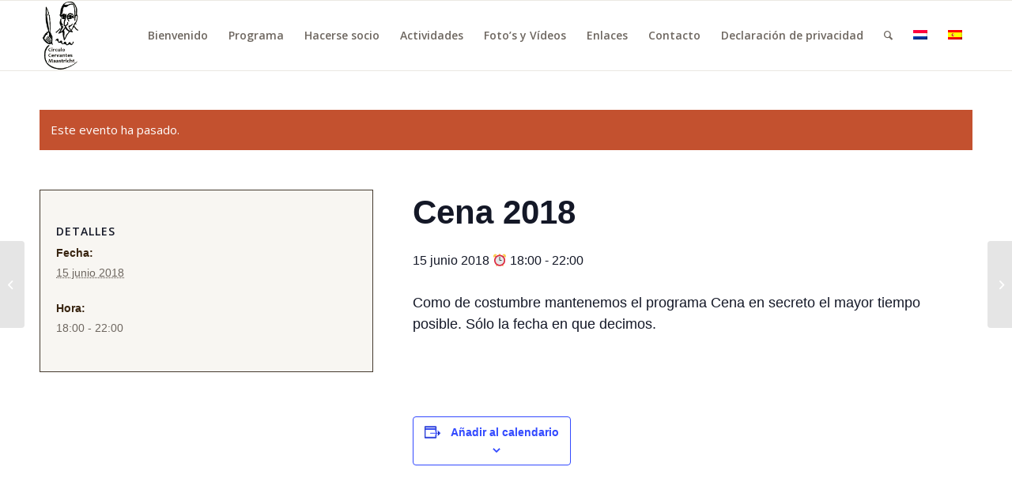

--- FILE ---
content_type: text/javascript
request_url: https://www.circulocervantes.nl/wp-content/themes/enfold/js/avia.js?ver=4.9.2.2
body_size: 16691
content:
/**
 * Polyfill for older browsers https://developer.mozilla.org/en-US/docs/Web/JavaScript/Reference/Global_Objects/Array/isArray
 *
 * @since 4.8
 * @retrun boolean
 */
if ( ! Array.isArray )
{
	Array.isArray = function( arg )
	{
		return Object.prototype.toString.call( arg ) === '[object Array]';
	};
}

(function($)
{
    "use strict";

    $( function()
    {
        var aviabodyclasses = AviaBrowserDetection('html');

		$.avia_utilities = $.avia_utilities || {};
		if( /Android|webOS|iPhone|iPad|iPod|BlackBerry|IEMobile|Opera Mini/i.test(navigator.userAgent) && 'ontouchstart' in document.documentElement)
    	{
    		$.avia_utilities.isMobile =  true;
    	}
    	else
    	{
    		$.avia_utilities.isMobile =  false;
    	}

        //show scroll top but1ton
        avia_scroll_top_fade();

        //calculate width of content
        aviaCalcContentWidth();

        //creates search tooltip
        new $.AviaTooltip({
					"class": 'avia-search-tooltip',
					data: 'avia-search-tooltip',
					event: 'click',
					position: 'bottom',
					scope: "body",
					attach: 'element',
					within_screen: true,
					close_keys: 27
				});

        //creates relate posts tooltip
        new $.AviaTooltip({
					"class": 'avia-related-tooltip',
					data: 'avia-related-tooltip',
					scope: ".related_posts, .av-share-box",
					attach: 'element',
					delay: 0
				});

        //creates ajax search
        new $.AviaAjaxSearch({scope:'#header, .avia_search_element'});

		// actiavte portfolio sorting
		if( $.fn.avia_iso_sort )
		{
			$('.grid-sort-container').avia_iso_sort();
		}

		// Checks height of content and sidebar and applies shadow class to the higher one
        AviaSidebarShaowHelper();

        $.avia_utilities.avia_ajax_call();


    });

	$.avia_utilities = $.avia_utilities || {};

	$.avia_utilities.avia_ajax_call = function(container)
	{
		if( typeof container == 'undefined' )
		{
			container = 'body';
		};

		$('a.avianolink').on('click', function(e){ e.preventDefault(); });
        $('a.aviablank').attr('target', '_blank');

        //activates the prettyphoto lightbox
        if($.fn.avia_activate_lightbox)
		{
        	$(container).avia_activate_lightbox();
        }

        //scrollspy for main menu. must be located before smoothscrolling
		if( $.fn.avia_scrollspy )
		{
			if(container == 'body')
			{
				$('body').avia_scrollspy({target:'.main_menu .menu li > a'});
			}
			else
			{
				$('body').avia_scrollspy('refresh');
			}
		}



		//smooth scrooling
		if( $.fn.avia_smoothscroll )
		{
			$('a[href*="#"]', container).avia_smoothscroll(container);
		}

		avia_small_fixes(container);

		avia_hover_effect(container);

		avia_iframe_fix(container);

		//activate html5 video player
		if( $.fn.avia_html5_activation && $.fn.mediaelementplayer )
		{
			$(".avia_video, .avia_audio", container).avia_html5_activation({ratio:'16:9'});
		}

	};

	// -------------------------------------------------------------------------------------------
	// Error log helper
	// -------------------------------------------------------------------------------------------
	$.avia_utilities.log = function( text, type, extra )
	{
		if( typeof console == 'undefined' )
		{
			return;
		}

		if( typeof type == 'undefined' )
		{
			type = "log";
		}

		type = "AVIA-" + type.toUpperCase();

		console.log( "["+type+"] "+text );

		if( typeof extra != 'undefined' )
		{
			console.log( extra );
		}
	};



	// -------------------------------------------------------------------------------------------
	// keep track of the browser and content width
	// -------------------------------------------------------------------------------------------



	function aviaCalcContentWidth()
	{

	var win			= $(window),
		width_select= $('html').is('.html_header_sidebar') ? "#main" : "#header",
		outer		= $(width_select),
		outerParent = outer.parents('div').eq( 0 ),
		the_main	= $(width_select + ' .container').first(),
		css_block	= "",
		calc_dimensions = function()
		{
			var css			= "",
				w_12 		= Math.round( the_main.width() ),
				w_outer		= Math.round( outer.width() ),
				w_inner		= Math.round( outerParent.width() );

			//css rules for mega menu
			css += " #header .three.units{width:"	+ ( w_12 * 0.25)+	"px;}";
			css += " #header .six.units{width:"		+ ( w_12 * 0.50)+	"px;}";
			css += " #header .nine.units{width:"	+ ( w_12 * 0.75)+	"px;}";
			css += " #header .twelve.units{width:"	+( w_12 )		+	"px;}";

			//css rules for tab sections
			css += " .av-framed-box .av-layout-tab-inner .container{width:"	+( w_inner )+	"px;}";
			css += " .html_header_sidebar .av-layout-tab-inner .container{width:"	+( w_outer )+	"px;}";
			css += " .boxed .av-layout-tab-inner .container{width:"	+( w_outer )+	"px;}";

			//css rules for submenu container
			css += " .av-framed-box#top .av-submenu-container{width:"	+( w_inner )+	"px;}";

			//ie8 needs different insert method
			try{
				css_block.text(css);
			}
			catch(err){
				css_block.remove();
				var headFirst = $( 'head' ).first();
				css_block = $("<style type='text/css' id='av-browser-width-calc'>"+css+"</style>").appendTo( headFirst );
			}

		};



		if($('.avia_mega_div').length > 0 || $('.av-layout-tab-inner').length > 0 || $('.av-submenu-container').length > 0)
		{
			var headFirst = $( 'head' ).first();
			css_block = $("<style type='text/css' id='av-browser-width-calc'></style>").appendTo( headFirst );
			win.on( 'debouncedresize', calc_dimensions);
			calc_dimensions();
		}
	}


    // -------------------------------------------------------------------------------------------
    // Tiny helper for sidebar shadow
    // -------------------------------------------------------------------------------------------

	function AviaSidebarShaowHelper(){

		var $sidebar_container = $('.sidebar_shadow#top #main .sidebar');
		var $content_container = $('.sidebar_shadow .content');

		if ($sidebar_container.height() >= $content_container.height())
		{
			$sidebar_container.addClass('av-enable-shadow');
		}
		else
		{
			$content_container.addClass('av-enable-shadow');
		}

	}


	// -------------------------------------------------------------------------------------------
	// modified SCROLLSPY by bootstrap
	// -------------------------------------------------------------------------------------------


	  function AviaScrollSpy(element, options)
	  {
	  	var self = this;

		    var process = $.proxy(self.process, self)
		      , refresh = $.proxy(self.refresh, self)
		      , $element = $(element).is('body') ? $(window) : $(element)
		      , href;
		    self.$body = $('body');
		    self.$win = $(window);
		    self.options = $.extend({}, $.fn.avia_scrollspy.defaults, options);
		    self.selector = (self.options.target
		      || ((href = $(element).attr('href')) && href.replace(/.*(?=#[^\s]+$)/, '')) //strip for ie7
		      || '');

		   	self.activation_true = false;

		    if(self.$body.find(self.selector + "[href*='#']").length)
		    {
		    	self.$scrollElement = $element.on('scroll.scroll-spy.data-api', process);
		    	self.$win.on('av-height-change', refresh);
		    	self.$body.on('av_resize_finished', refresh);
		    	self.activation_true = true;
		    	self.checkFirst();

		    	setTimeout(function()
	  			{
		    		self.refresh();
		    		self.process();

		    	},100);
		    }

	  }

	  AviaScrollSpy.prototype = {

	      constructor: AviaScrollSpy
		, checkFirst: function () {

			var current = window.location.href.split('#')[0],
				matching_link = this.$body.find(this.selector + "[href='"+current+"']").attr('href',current+'#top');
		}
	    , refresh: function () {

	    if(!this.activation_true) return;

	        var self = this
	          , $targets;

	        this.offsets = $([]);
	        this.targets = $([]);

	        $targets = this.$body
	          .find(this.selector)
	          .map(function () {
	            var $el = $(this)
	              , href = $el.data('target') || $el.attr('href')
	              , hash = this.hash
	              , hash = hash.replace(/\//g, "")
	              , $href = /^#\w/.test(hash) && $(hash);

				//	$.isWindow deprecated 3.3 https://api.jquery.com/jquery.iswindow/
				var obj = self.$scrollElement.get(0);
				var isWindow = obj != null && obj === obj.window;

	            return ( $href
	              && $href.length
	              && [[ $href.position().top + ( ! isWindow && self.$scrollElement.scrollTop() ), href ]] ) || null;
	          })
	          .sort(function (a, b) { return a[0] - b[0]; })
	          .each(function () {
	            self.offsets.push(this[0]);
	            self.targets.push(this[1]);
	          });

	      }

	    , process: function () {

	    	if(!this.offsets) return;
	    	if(isNaN(this.options.offset)) this.options.offset = 0;

	        var scrollTop = this.$scrollElement.scrollTop() + this.options.offset
	          , scrollHeight = this.$scrollElement[0].scrollHeight || this.$body[0].scrollHeight
	          , maxScroll = scrollHeight - this.$scrollElement.height()
	          , offsets = this.offsets
	          , targets = this.targets
	          , activeTarget = this.activeTarget
	          , i;

	        if (scrollTop >= maxScroll) {
	          return activeTarget != (i = targets.last()[0])
	            && this.activate ( i );
	        }

	        for (i = offsets.length; i--;) {
	          activeTarget != targets[i]
	            && scrollTop >= offsets[i]
	            && (!offsets[i + 1] || scrollTop <= offsets[i + 1])
	            && this.activate( targets[i] );
	        }
	      }

	    , activate: function (target) {
	        var active
	          , selector;

	        this.activeTarget = target;

	        $(this.selector)
	          .parent('.' + this.options.applyClass)
	          .removeClass(this.options.applyClass);

	        selector = this.selector
	          + '[data-target="' + target + '"],'
	          + this.selector + '[href="' + target + '"]';



	        active = $(selector)
	          .parent('li')
	          .addClass(this.options.applyClass);

	        if (active.parent('.sub-menu').length)  {
	          active = active.closest('li.dropdown_ul_available').addClass(this.options.applyClass);
	        }

	        active.trigger('activate');
	      }

	  };


	 /* AviaScrollSpy PLUGIN DEFINITION
	  * =========================== */

	  $.fn.avia_scrollspy = function (option) {
	    return this.each(function () {
	      var $this = $(this)
	        , data = $this.data('scrollspy')
	        , options = typeof option == 'object' && option;
	      if (!data) $this.data('scrollspy', (data = new AviaScrollSpy(this, options)));
	      if (typeof option == 'string') data[option]();
	    });
	  };

	  $.fn.avia_scrollspy.Constructor = AviaScrollSpy;

	  $.fn.avia_scrollspy.calc_offset = function()
	  {
		  var 	offset_1 = (parseInt($('.html_header_sticky #main').data('scroll-offset'), 10)) || 0,
		  		offset_2 = ($(".html_header_sticky:not(.html_top_nav_header) #header_main_alternate").outerHeight()) || 0,
		  		offset_3 = ($(".html_header_sticky.html_header_unstick_top_disabled #header_meta").outerHeight()) || 0,
		  		offset_4 =  1,
		  		offset_5 = parseInt($('html').css('margin-top'),10) || 0,
		  		offset_6 = parseInt($('.av-frame-top ').outerHeight(),10) || 0;

		  return offset_1 + offset_2 + offset_3 + offset_4 + offset_5 + offset_6;
	  };

	  $.fn.avia_scrollspy.defaults =
	  {
	    offset: $.fn.avia_scrollspy.calc_offset(),
	    applyClass: 'current-menu-item'
	  };





    // -------------------------------------------------------------------------------------------
    // detect browser and add class to body
    // -------------------------------------------------------------------------------------------

    function AviaBrowserDetection(outputClassElement)
    {

	    //code from the old jquery migrate plugin
	    var current_browser = {},

	    	uaMatch = function( ua ) {
			ua = ua.toLowerCase();

			var match = /(edge)\/([\w.]+)/.exec( ua ) ||
	        /(opr)[\/]([\w.]+)/.exec( ua ) ||
	        /(chrome)[ \/]([\w.]+)/.exec( ua ) ||
	        /(iemobile)[\/]([\w.]+)/.exec( ua ) ||
	        /(version)(applewebkit)[ \/]([\w.]+).*(safari)[ \/]([\w.]+)/.exec( ua ) ||
	        /(webkit)[ \/]([\w.]+).*(version)[ \/]([\w.]+).*(safari)[ \/]([\w.]+)/.exec( ua ) ||
	        /(webkit)[ \/]([\w.]+)/.exec( ua ) ||
	        /(opera)(?:.*version|)[ \/]([\w.]+)/.exec( ua ) ||
	        /(msie) ([\w.]+)/.exec( ua ) ||
	        ua.indexOf("trident") >= 0 && /(rv)(?::| )([\w.]+)/.exec( ua ) ||
	        ua.indexOf("compatible") < 0 && /(mozilla)(?:.*? rv:([\w.]+)|)/.exec( ua ) ||
	        [];

			return {
		          browser: match[ 5 ] || match[ 3 ] || match[ 1 ] || "",
		          version: match[ 2 ] || match[ 4 ] || "0",
		          versionNumber: match[ 4 ] || match[ 2 ] || "0"
		        };
		};

		var matched = uaMatch( navigator.userAgent );

		if ( matched.browser )
		{
			current_browser.browser = matched.browser;
			current_browser[ matched.browser ] = true;
			current_browser.version = matched.version;
		}

		// Chrome is Webkit, but Webkit is also Safari.
		if ( current_browser.chrome ) {
			current_browser.webkit = true;
		} else if ( current_browser.webkit ) {
			current_browser.safari = true;
		}

        if(typeof(current_browser) !== 'undefined')
        {
            var bodyclass = '', version = current_browser.version ? parseInt(current_browser.version) : "";

            if(current_browser.msie || current_browser.rv || current_browser.iemobile){
                bodyclass += 'avia-msie';
            }else if(current_browser.webkit){
                bodyclass += 'avia-webkit';
            }else if(current_browser.mozilla){
                bodyclass += 'avia-mozilla';
            }

            if(current_browser.version) bodyclass += ' ' + bodyclass + '-' + version + ' ';
            if(current_browser.browser) bodyclass += ' avia-' + current_browser.browser + ' avia-' +current_browser.browser +'-' + version + ' ';
        }

        if(outputClassElement) $(outputClassElement).addClass(bodyclass);

        return bodyclass;
    }

    // -------------------------------------------------------------------------------------------
	// html 5 videos
	// -------------------------------------------------------------------------------------------
    $.fn.avia_html5_activation = function(options)
	{
		var defaults =
		{
			ratio: '16:9'
		};

		var options  = $.extend( defaults, options ),
			isMobile = $.avia_utilities.isMobile;

		// if(isMobile) return;

		this.each( function()
		{
			var fv = $(this),
				id_to_apply = '#' + fv.attr('id'),
				posterImg = fv.attr('poster'),
				features = [ 'playpause', 'progress', 'current', 'duration', 'tracks', 'volume' ],
				container = fv.closest( '.avia-video' );

			if( container.length > 0 && container.hasClass( 'av-html5-fullscreen-btn' ) )
			{
				features.push( 'fullscreen' );
			}

			fv.mediaelementplayer(
			{
				// if the <video width> is not specified, this is the default
				defaultVideoWidth: 480,
				// if the <video height> is not specified, this is the default
				defaultVideoHeight: 270,
				// if set, overrides <video width>
				videoWidth: -1,
				// if set, overrides <video height>
				videoHeight: -1,
				// width of audio player
				audioWidth: 400,
				// height of audio player
				audioHeight: 30,
				// initial volume when the player starts
				startVolume: 0.8,
				// useful for <audio> player loops
				loop: false,
				// enables Flash and Silverlight to resize to content size
				enableAutosize: false,
				// the order of controls you want on the control bar (and other plugins below)
				features: features,
				// Hide controls when playing and mouse is not over the video
				alwaysShowControls: false,
				// force iPad's native controls
				iPadUseNativeControls: false,
				// force iPhone's native controls
				iPhoneUseNativeControls: false,
				// force Android's native controls
				AndroidUseNativeControls: false,
				// forces the hour marker (##:00:00)
				alwaysShowHours: false,
				// show framecount in timecode (##:00:00:00)
				showTimecodeFrameCount: false,
				// used when showTimecodeFrameCount is set to true
				framesPerSecond: 25,
				// turns keyboard support on and off for this instance
				enableKeyboard: true,
				// when this player starts, it will pause other players
				pauseOtherPlayers: false,
				poster: posterImg,
				success: function (mediaElement, domObject, instance)
				{
					//make the medialement instance accesible by storing it. usually not necessary but safari has problems since wp version 4.9
					$.AviaVideoAPI.players[ fv.attr('id').replace(/_html5/,'') ] = instance;

					setTimeout(function()
					{
						if (mediaElement.pluginType == 'flash')
						{
							mediaElement.addEventListener('canplay', function() { fv.trigger('av-mediajs-loaded'); }, false);
						}
						else
						{
							fv.trigger('av-mediajs-loaded').addClass('av-mediajs-loaded');
						}

						 mediaElement.addEventListener('ended', function() {  fv.trigger('av-mediajs-ended'); }, false);

						var html5MediaElement = document.getElementById($(mediaElement).attr('id') + '_html5');
						if( html5MediaElement && html5MediaElement !== mediaElement )
						{
							mediaElement.addEventListener( "ended", function()
							{
								$( html5MediaElement ).trigger( 'av-mediajs-ended' );
							});
						}
					}, 10 );

				},
				// fires when a problem is detected
				error: function () {

				},
				// array of keyboard commands
				keyActions: []
			});

		});
	};



 	// -------------------------------------------------------------------------------------------
	// hover effect for images
	// -------------------------------------------------------------------------------------------
    function avia_hover_effect(container)
    {
    	//hover overlay for mobile device doesnt really make sense. in addition it often slows down the click event
    	if($.avia_utilities.isMobile) return;

		if( $('body').hasClass( 'av-disable-avia-hover-effect' ) )
		{
			return;
		}

		var overlay = "", cssTrans = $.avia_utilities.supports('transition');

		if(container == 'body')
    	{
    		var elements = $('#main a img').parents('a').not('.noLightbox, .noLightbox a, .avia-gallery-thumb a, .ls-wp-container a, .noHover, .noHover a, .av-logo-container .logo a').add('#main .avia-hover-fx');
    	}
    	else
    	{
    		var elements = $('a img', container).parents('a').not('.noLightbox, .noLightbox a, .avia-gallery-thumb a, .ls-wp-container a, .noHover, .noHover a, .av-logo-container .logo a').add('.avia-hover-fx', container);
    	}

	   elements.each(function(e)
       {
            var link = $(this),
            	current = link.find('img').first();

            if(current.hasClass('alignleft')) link.addClass('alignleft').css({float:'left', margin:0, padding:0});
            if(current.hasClass('alignright')) link.addClass('alignright').css({float:'right', margin:0, padding:0});
            if(current.hasClass('aligncenter')) link.addClass('aligncenter').css({float:'none','text-align':'center', margin:0, padding:0});

            if(current.hasClass('alignnone'))
            {
               link.addClass('alignnone').css({margin:0, padding:0});;
               if(!link.css('display') || link.css('display') == 'inline') { link.css({display:'inline-block'}); }
            }

            if(!link.css('position') || link.css('position') == 'static') { link.css({position:'relative', overflow:'hidden'}); }

            var url		 	= link.attr('href'),
				span_class	= "overlay-type-video",
				opa			= link.data('opacity') || 0.7,
				overlay_offset = 5,
				overlay 	= link.find('.image-overlay');

            	if(url)
				{
					if( url.match(/(jpg|gif|jpeg|png|tif)/) ) span_class = "overlay-type-image";
					if(!url.match(/(jpg|gif|jpeg|png|\.tif|\.mov|\.swf|vimeo\.com|youtube\.com)/) ) span_class = "overlay-type-extern";
				}

				if(!overlay.length)
				{
					overlay = $("<span class='image-overlay "+span_class+"'><span class='image-overlay-inside'></span></span>").appendTo(link);
				}

            	link.on('mouseenter', function(e)
				{
					var current = link.find('img').first(),
						_self	= current.get(0),
						outerH 	= current.outerHeight(),
						outerW 	= current.outerWidth(),
						pos		= current.position(),
						linkCss = link.css('display'),
						overlay = link.find('.image-overlay');

					if(outerH > 100)
					{

						if(!overlay.length)
						{
							overlay = $("<span class='image-overlay "+span_class+"'><span class='image-overlay-inside'></span></span>").appendTo(link);

						}
						//can be wrapped into if !overlay.length statement if chrome fixes fade in problem
						if(link.height() == 0) { link.addClass(_self.className); _self.className = ""; }
						if(!linkCss || linkCss == 'inline') { link.css({display:'block'}); }
						//end wrap

						overlay.css({left:(pos.left - overlay_offset) + parseInt(current.css("margin-left"),10), top:pos.top + parseInt(current.css("margin-top"),10)})
							   .css({overflow:'hidden',display:'block','height':outerH,'width':(outerW + (2*overlay_offset))});

						if(cssTrans === false ) overlay.stop().animate({opacity:opa}, 400);
					}
					else
					{
						overlay.css({display:"none"});
					}

				}).on('mouseleave', elements, function(){

					if(overlay.length)
					{
						if(cssTrans === false ) overlay.stop().animate({opacity:0}, 400);
					}
				});
        });
    }


// -------------------------------------------------------------------------------------------
// Smooth scrooling when clicking on anchor links
// todo: maybe use https://github.com/ryanburnette/scrollToBySpeed/blob/master/src/scrolltobyspeed.jquery.js in the future
// -------------------------------------------------------------------------------------------

	(function($)
	{
		$.fn.avia_smoothscroll = function( apply_to_container )
		{
			if( ! this.length )
			{
				return;
			}

			var the_win = $(window),
				$header = $('#header'),
				$main 	= $('.html_header_top.html_header_sticky #main').not('.page-template-template-blank-php #main'),
				$meta 	= $('.html_header_top.html_header_unstick_top_disabled #header_meta'),
				$alt  	= $('.html_header_top:not(.html_top_nav_header) #header_main_alternate'),
				menu_above_logo = $('.html_header_top.html_top_nav_header'),
				shrink	= $('.html_header_top.html_header_shrinking').length,
				frame	= $('.av-frame-top'),
				fixedMainPadding = 0,
				isMobile = $.avia_utilities.isMobile,
				sticky_sub = $('.sticky_placeholder').first(),
				calc_main_padding= function()
				{
					if( $header.css('position') == "fixed" )
					{
						var tempPadding  		= parseInt($main.data('scroll-offset'),10) || 0,
							non_shrinking		= parseInt($meta.outerHeight(),10) || 0,
							non_shrinking2		= parseInt($alt.outerHeight(),10) || 0;

						if( tempPadding > 0 && shrink )
						{
							tempPadding = (tempPadding / 2 ) + non_shrinking + non_shrinking2;
						}
						else
						{
							tempPadding = tempPadding + non_shrinking + non_shrinking2;
						}

						tempPadding += parseInt($('html').css('margin-top'),10);
						fixedMainPadding = tempPadding;
					}
					else
					{
						fixedMainPadding = parseInt($('html').css('margin-top'),10);
					}

					if( frame.length )
					{
						fixedMainPadding += frame.height();
					}

					if( menu_above_logo.length )
					{
						//if menu is above logo and we got a sticky height header
						fixedMainPadding = $('.html_header_sticky #header_main_alternate').height() + parseInt($('html').css('margin-top'),10);
					}

					if( isMobile )
					{
						fixedMainPadding = 0;
					}

				};

			if( isMobile )
			{
				shrink = false;
			}

			calc_main_padding();
			the_win.on( "debouncedresize av-height-change", calc_main_padding );

			var hash = window.location.hash.replace(/\//g, "");

			//if a scroll event occurs at pageload and an anchor is set and a coresponding element exists apply the offset to the event
			if( fixedMainPadding > 0 && hash && apply_to_container == 'body' && hash.charAt(1) != "!" && hash.indexOf("=") === -1 )
			{
				var scroll_to_el = $(hash), modifier = 0;

				if( scroll_to_el.length )
				{
					the_win.on('scroll.avia_first_scroll', function()
					{
						setTimeout( function()		//small delay so other scripts can perform necessary resizing
						{
							if( sticky_sub.length && scroll_to_el.offset().top > sticky_sub.offset().top )
							{
								modifier = sticky_sub.outerHeight() - 3;
							}

							the_win.off( 'scroll.avia_first_scroll' ).scrollTop( scroll_to_el.offset().top - fixedMainPadding - modifier );
						},10);
				    });
			    }
			}

			return this.each(function()
			{
				$(this).on('click', function(e)
				{

					var newHash = this.hash.replace(/\//g, ""),
						clicked = $(this),
						data = clicked.data();

					if( newHash != '' && newHash != '#' && newHash != '#prev' && newHash != '#next' && !clicked.is('.comment-reply-link, #cancel-comment-reply-link, .no-scroll'))
					{
						var container = "",
							originHash = "";

						if( '#next-section' == newHash )
						{
							originHash = newHash;

							//	@since 4.8.3 check to scroll to visible sections only (e.g. sections could be hidden on different devices
							var next_containers = clicked.parents('.container_wrap').eq( 0 ).nextAll('.container_wrap');
							next_containers.each( function()
							{
							   var cont = $( this );

							   if( cont.css( 'display' ) == 'none' || cont.css( 'visibility' ) == 'hidden' )
							   {
								   return;
							   }

							   container = cont;
							   return false;
							});

							if( 'object' == typeof container && container.length > 0 )
							{
								newHash = '#' + container.attr('id') ;
							}
						}
						else
						{
							 container = $( this.hash.replace(/\//g, "") );
						}

						if( container.length )
						{
							var cur_offset = the_win.scrollTop(),
								container_offset = container.offset().top,
								target =  container_offset - fixedMainPadding,
								hash = window.location.hash,
								hash = hash.replace(/\//g, ""),
								oldLocation = window.location.href.replace(hash, ''),
								newLocation = this,
								duration = data.duration || 1200,
								easing = data.easing || 'easeInOutQuint';

							if( sticky_sub.length && container_offset > sticky_sub.offset().top )
							{
								target -= sticky_sub.outerHeight() - 3;
							}

							// make sure it's the same location
							if( oldLocation+newHash == newLocation || originHash )
							{
								if( cur_offset != target ) // if current pos and target are the same dont scroll
								{
									if( ! ( cur_offset == 0 && target <= 0 ) ) // if we are at the top dont try to scroll to top or above
									{
										the_win.trigger('avia_smooth_scroll_start');

										// animate to target and set the hash to the window.location after the animation
										$('html:not(:animated),body:not(:animated)').animate({ scrollTop: target }, duration, easing, function()
										{
											// add new hash to the browser location
											//window.location.href=newLocation;
											if( window.history.replaceState )
											{
												window.history.replaceState( "", "", newHash );
											}
										});
									}
								}

								// cancel default click action
								e.preventDefault();
							}
						}
					}
				});
			});
		};
	})(jQuery);


	// -------------------------------------------------------------------------------------------
	// iframe fix for firefox and ie so they get proper z index
	// -------------------------------------------------------------------------------------------
	function avia_iframe_fix(container)
	{
		var iframe 	= jQuery('iframe[src*="youtube.com"]:not(.av_youtube_frame)', container),
			youtubeEmbed = jQuery('iframe[src*="youtube.com"]:not(.av_youtube_frame) object, iframe[src*="youtube.com"]:not(.av_youtube_frame) embed', container).attr('wmode','opaque');

			iframe.each(function()
			{
				var current = jQuery(this),
					src 	= current.attr('src');

				if(src)
				{
					if(src.indexOf('?') !== -1)
					{
						src += "&wmode=opaque&rel=0";
					}
					else
					{
						src += "?wmode=opaque&rel=0";
					}

					current.attr('src', src);
				}
			});
	}

	// -------------------------------------------------------------------------------------------
	// small js fixes for pixel perfection :)
	// -------------------------------------------------------------------------------------------
	function avia_small_fixes(container)
	{
		if(!container) container = document;

		//make sure that iframes do resize correctly. uses css padding bottom iframe trick
		var win		= jQuery(window),
			iframes = jQuery('.avia-iframe-wrap iframe:not(.avia-slideshow iframe):not( iframe.no_resize):not(.avia-video iframe)', container),
			adjust_iframes = function()
			{
				iframes.each(function(){

					var iframe = jQuery(this), parent = iframe.parent(), proportions = 56.25;

					if(this.width && this.height)
					{
						proportions = (100/ this.width) * this.height;
						parent.css({"padding-bottom":proportions+"%"});
					}
				});
			};

			adjust_iframes();

	}

   function avia_scroll_top_fade()
   {
   		 var win 		= $(window),
   		 	 timeo = false,
   		 	 scroll_top = $('#scroll-top-link'),
   		 	 set_status = function()
             {
             	var st = win.scrollTop();

             	if(st < 500)
             	{
             		scroll_top.removeClass('avia_pop_class');
             	}
             	else if(!scroll_top.is('.avia_pop_class'))
             	{
             		scroll_top.addClass('avia_pop_class');
             	}
             };

   		 win.on( 'scroll',  function(){ window.requestAnimationFrame( set_status ); } );
         set_status();
	}




	$.AviaAjaxSearch  =  function(options)
	{
	   var defaults = {
            delay: 300,                //delay in ms until the user stops typing.
            minChars: 3,               //dont start searching before we got at least that much characters
            scope: 'body'

        };

        this.options = $.extend({}, defaults, options);
        this.scope   = $(this.options.scope);
        this.timer   = false;
        this.lastVal = "";

        this.bind_events();


	};


	$.AviaAjaxSearch.prototype =
    {

        bind_events: function()
        {
            this.scope.on('keyup', '#s:not(".av_disable_ajax_search #s")' , $.proxy( this.try_search, this));
            this.scope.on('click', '#s.av-results-parked' , $.proxy( this.reset, this));

        },

        try_search: function(e)
        {
            var form = $(e.currentTarget).parents('form').eq( 0 ),
                resultscontainer = form.find('.ajax_search_response');

            clearTimeout(this.timer);

			// clear on ESC
            if( e.keyCode === 27 )
			{
                this.reset(e);
				return;
			}

            //only execute search if chars are at least "minChars" and search differs from last one
            if(e.currentTarget.value.length >= this.options.minChars && this.lastVal != e.currentTarget.value.trim() )
            {
                //wait at least "delay" milliseconds to execute ajax. if user types again during that time dont execute
                this.timer = setTimeout($.proxy( this.do_search, this, e), this.options.delay);
            }
            //remove the results container if the input field has been emptied
            else if (e.currentTarget.value.length == 0)
			{
                this.timer = setTimeout($.proxy( this.reset, this, e), this.options.delay);
			}
        },

		reset: function(e){
            var form = $(e.currentTarget).parents('form').eq( 0 ),
				resultscontainer = form.find('.ajax_search_response'),
				alternative_resultscontainer = $(form.attr('data-ajaxcontainer')).find('.ajax_search_response'),
				searchInput = $(e.currentTarget);

            // bring back results that were hidden when user clicked outside the form element
            if ($(e.currentTarget).hasClass('av-results-parked')) {
                resultscontainer.show();
                alternative_resultscontainer.show();

                // in case results container is attached to body
                $('body > .ajax_search_response').show();
			}
			else {
                // remove results and delete the input value
                resultscontainer.remove();
                alternative_resultscontainer.remove();
                searchInput.val('');

                // in case results container is attached to body
                $('body > .ajax_search_response').remove();
			}


		},

        do_search: function(e)
        {
            var obj = this,
                currentField = $(e.currentTarget).attr( "autocomplete", "off" ),
				currentFieldWrapper = $(e.currentTarget).parents('.av_searchform_wrapper').eq( 0 ),
                currentField_position = currentFieldWrapper.offset(),
                currentField_width = currentFieldWrapper.outerWidth(),
                currentField_height = currentFieldWrapper.outerHeight(),
				form = currentField.parents('form').eq( 0 ),
				submitbtn = form.find('#searchsubmit'),
                resultscontainer = form,
                results = resultscontainer.find('.ajax_search_response'),
                loading = $('<div class="ajax_load"><span class="ajax_load_inner"></span></div>'),
                action = form.attr('action'),
                values = form.serialize(),
				elementID = form.data('element_id'),
				custom_color = form.data('custom_color');

			values += '&action=avia_ajax_search';


            // define results div if not found
            if( ! results.length )
			{
                results = $('<div class="ajax_search_response" style="display:none;"></div>');
            }

			if( 'undefined' != typeof elementID )
			{
				results.addClass( elementID );
			}

			if( 'undefined' != typeof custom_color && custom_color != '' )
			{
				results.addClass( 'av_has_custom_color' );
			}

            // add class to differentiate betweeen search element and header search
			if( form.attr('id') == 'searchform_element')
			{
				results.addClass('av_searchform_element_results');
			}

            //check if the form got get parameters applied and also apply them
           	if(action.indexOf('?') != -1)
           	{
           		action  = action.split('?');
           		values += "&" + action[1];
           	}

           	//check if there is a results container defined
			if( form.attr('data-ajaxcontainer') )
			{
                var rescon = form.attr('data-ajaxcontainer');

                // check if defined container exists
                if ($(rescon).length)
				{
                	// remove previous search results
					$(rescon).find('.ajax_search_response').remove();

                    resultscontainer = $(rescon);
				}
			}

			/*
			 * For the placement option: "Under the search form - overlay other content",
			 * we have to attach the results to the body in order to overlay the other content,
			 * and we calculate it's position using the search field
			 */

            results_css = {};

			if( form.hasClass('av_results_container_fixed') )
			{
				// remove previous search results
				$('body').find('.ajax_search_response').remove();

				resultscontainer = $('body');

				// add class and position to results if defined above
				var results_css = {
								top: currentField_position.top + currentField_height,
								left: currentField_position.left,
								width: currentField_width
							};

				// make sure default stylesheet is applied
				results.addClass('main_color');

				// remove results and reset if window is resized
				$( window ).resize( function()
				{
					results.remove();
					$.proxy( this.reset, this );
					currentField.val('');
				});
			}

            // add additional styles - for backwards comp. only. Attribute has been removed in 4.8.7 with header styles
            if ( form.attr('data-results_style') )
			{
                var results_style = JSON.parse(form.attr('data-results_style'));
                results_css = Object.assign(results_css, results_style);

                // add class if font color is applied, so we can use color: inherit
                if( "color" in results_css )
				{
                    results.addClass('av_has_custom_color');
                }
            }

            // apply inline styles
            results.css(results_css);

            // add .container class if resultscontainer in a color section
			if( resultscontainer.hasClass('avia-section') )
			{
				results.addClass('container');
			}

            // append results to defined container
            results.appendTo(resultscontainer);


			//return if we already hit a no result and user is still typing
			if(results.find('.ajax_not_found').length && e.currentTarget.value.indexOf(this.lastVal) != -1)
			{
				return;
			}

			this.lastVal = e.currentTarget.value;

			$.ajax({
				url: avia_framework_globals.ajaxurl,
				type: "POST",
				data:values,
				beforeSend: function()
				{
					// add loader after submit button
					loading.insertAfter(submitbtn);
					form.addClass('ajax_loading_now');
				},
				success: function(response)
				{
					if(response == 0)
					{
						response = "";
					}

					results.html(response).show();
				},
				complete: function()
				{
					loading.remove();
					form.removeClass('ajax_loading_now');
				}
			});

            // Hide search resuls if user clicks anywhere outside the form element
			$(document).on('click',function(e)
			{
				if(!$(e.target).closest(form).length)
				{
					if($(results).is(":visible"))
					{
						$(results).hide();
						currentField.addClass('av-results-parked');
					}
				}
			});
		}
	};


	$.AviaTooltip = function( options )
	{
	   var defaults = {
            delay: 1500,                //delay in ms until the tooltip appears
            delayOut: 300,             	//delay in ms when instant showing should stop
            delayHide: 0,             	//delay hiding of tooltip in ms
            "class": "avia-tooltip",   	//tooltip classname for css styling and alignment
            scope: "body",             	//area the tooltip should be applied to
            data:  "avia-tooltip",     	//data attribute that contains the tooltip text
            attach: "body",          	//either attach the tooltip to the "mouse" or to the "element" // todo: implement mouse, make sure that it doesnt overlap with screen borders
            event: 'mouseenter',       	//mousenter and leave or click and leave
            position: 'top',             //top or bottom
            extraClass: 'avia-tooltip-class', //extra class that is defined by a tooltip element data attribute
            permanent: false, 			// always display the tooltip?
            within_screen: false,		// if the tooltip is displayed outside the screen adjust its position
            close_keys: null			// string|[] of keyCodes to close the tooltip (there is no check for empty value !! )
        };

        this.options = $.extend({}, defaults, options);

		var close_keys = '';
		if( this.options.close_keys != null )
		{
			if( ! Array.isArray( this.options.close_keys ) )
			{
				this.options.close_keys = [ this.options.close_keys ];
			}
			close_keys = ' data-close-keys="' + this.options.close_keys.join( ',' ) + '" ';
		}

        this.body    = $('body');
        this.scope   = $(this.options.scope);
		this.tooltip = $( '<div class="' + this.options['class'] + ' avia-tt"' + close_keys + '><span class="avia-arrow-wrap"><span class="avia-arrow"></span></span></div>' );
        this.inner   = $( '<div class="inner_tooltip"></div>').prependTo(this.tooltip);
        this.open    = false;
        this.timer   = false;
        this.active  = false;

        this.bind_events();
	};

	$.AviaTooltip.openTTs = [];
	$.AviaTooltip.openTT_Elements = [];

    $.AviaTooltip.prototype =
    {
        bind_events: function()
        {
	        var perma_tooltips		= '.av-permanent-tooltip [data-'+this.options.data+']',
	        	default_tooltips	= '[data-'+this.options.data+']:not( .av-permanent-tooltip [data-'+this.options.data+'])';

	        this.scope.on('av_permanent_show', perma_tooltips, $.proxy( this.display_tooltip, this) );
	        $(perma_tooltips).addClass('av-perma-tooltip').trigger('av_permanent_show');


			this.scope.on(this.options.event + ' mouseleave', default_tooltips, $.proxy( this.start_countdown, this) );

            if(this.options.event != 'click')
            {
                this.scope.on('mouseleave', default_tooltips, $.proxy( this.hide_tooltip, this) );
				this.scope.on('click', default_tooltips, $.proxy( this.hide_on_click_tooltip, this) );
            }
            else
            {
                this.body.on('mousedown', $.proxy( this.hide_tooltip, this) );
            }

			if( this.options.close_keys != null )
			{
				this.body.on( 'keyup', $.proxy( this.close_on_keyup, this ) );
			}
        },

        start_countdown: function(e)
        {
            clearTimeout(this.timer);

			var target 		= this.options.event == "click" ? e.target : e.currentTarget,
            	element 	= $(target);

            if(e.type == this.options.event)
            {
                var delay = this.options.event == 'click' ? 0 : this.open ? 0 : this.options.delay;

                this.timer = setTimeout($.proxy( this.display_tooltip, this, e), delay );
            }
            else if(e.type == 'mouseleave')
            {
				if( ! element.hasClass( 'av-close-on-click-tooltip' ) )
				{
					this.timer = setTimeout($.proxy( this.stop_instant_open, this, e), this.options.delayOut);
				}
            }
            e.preventDefault();
        },

        reset_countdown: function(e)
        {
            clearTimeout(this.timer);
            this.timer = false;
        },

        display_tooltip: function(e)
        {
            var _self		= this,
            	target 		= this.options.event == "click" ? e.target : e.currentTarget,
            	element 	= $(target),
                text    	= element.data(this.options.data),
                tip_index  	= element.data('avia-created-tooltip'),
            	extraClass 	= element.data('avia-tooltip-class'),
                attach  	= this.options.attach == 'element' ? element : this.body,
                offset  	= this.options.attach == 'element' ? element.position() : element.offset(),
                position	= element.data('avia-tooltip-position'),
                align		= element.data('avia-tooltip-alignment'),
                force_append= false,
				newTip		= false,
				is_new_tip	= false;

            text = 'string' == typeof text ? text.trim() : '';

            if(element.is('.av-perma-tooltip'))
            {
	            offset = {top:0, left:0 };
	        	attach = element;
				force_append = true;
            }

			if( text == "" )
			{
				return;
			}
			if( position == "" || typeof position == 'undefined' )
			{
				position = this.options.position;
			}
			if( align == "" || typeof align == 'undefined' )
			{
				align = 'center';
			}

			if( typeof tip_index != 'undefined' )
			{
				newTip = $.AviaTooltip.openTTs[tip_index];
			}
			else
			{
				this.inner.html(text);
				newTip = this.tooltip.clone();
				is_new_tip = true;

				if( this.options.attach == 'element' && force_append !== true )
				{
					newTip.insertAfter(attach);
				}
				else
				{
					newTip.appendTo(attach);
				}

                if(extraClass != "")
				{
					newTip.addClass(extraClass);
				}
			}

			if( this.open && this.active == newTip )
			{
				return;
			}

			if( element.hasClass( 'av-close-on-click-tooltip' ) )
			{
				this.hide_all_tooltips();
			}

            this.open = true;
            this.active = newTip;

            if( ( newTip.is(':animated:visible') && e.type == 'click' ) || element.is( '.' + this.options['class'] ) || element.parents( '.' + this.options['class'] ).length != 0 )
			{
				return;
			}

            var animate1 = {},
				animate2 = {},
				pos1 = "",
				pos2 = "";

			if( position == "top" || position == "bottom" )
			{
				switch(align)
				{
					case "left":
						pos2 = offset.left;
						break;
					case "right":
						pos2 = offset.left + element.outerWidth() - newTip.outerWidth();
						break;
					default:
						pos2 = ( offset.left + ( element.outerWidth() / 2 ) ) - ( newTip.outerWidth() / 2 );
						break;
				}

				if(_self.options.within_screen) //used to keep search field inside screen
				{
					var boundary = element.offset().left + (element.outerWidth() / 2) - (newTip.outerWidth() / 2) + parseInt(newTip.css('margin-left'),10);
					if(boundary < 0)
					{
						pos2 = pos2 - boundary;
					}
				}
			}
			else
			{
				switch(align)
				{
					case "top":
						pos1 = offset.top;
						break;
					case "bottom":
						pos1 = offset.top + element.outerHeight() - newTip.outerHeight();
						break;
					default:
						pos1 = ( offset.top + (element.outerHeight() / 2 ) ) - ( newTip.outerHeight() / 2 );
						break;
				}
			}

			switch(position)
			{
				case "top":
					pos1 = offset.top - newTip.outerHeight();
					animate1 = {top: pos1 - 10, left: pos2};
					animate2 = {top: pos1};
					break;
				case "bottom":
					pos1 = offset.top + element.outerHeight();
					animate1 = {top: pos1 + 10, left: pos2};
					animate2 = {top: pos1};
					break;
				case "left":
					pos2 = offset.left  - newTip.outerWidth();
					animate1 = {top: pos1, left: pos2 -10};
					animate2 = {left: pos2};
					break;
				case "right":
					pos2 = offset.left + element.outerWidth();
					animate1 = {top: pos1, left: pos2 + 10};
					animate2 = {left: pos2};
					break;
			}

			animate1['display'] = "block";
			animate1['opacity'] = 0;
			animate2['opacity'] = 1;

            newTip.css(animate1).stop().animate(animate2,200);

            newTip.find('input, textarea').trigger('focus');
			if( is_new_tip )
			{
				$.AviaTooltip.openTTs.push(newTip);
				$.AviaTooltip.openTT_Elements.push(element);
				element.data('avia-created-tooltip', $.AviaTooltip.openTTs.length - 1);
			}
        },

		hide_on_click_tooltip: function(e)
		{
			if( this.options.event == "click" )
			{
				return;
			}

			var element = $( e.currentTarget );

			if( ! element.hasClass('av-close-on-click-tooltip') )
			{
				return;
			}

			if( ! element.find( 'a' ) )
			{
				e.preventDefault();
			}

			//	Default behaviour when using mouse - click on active tooltip closes it (moving mouse to another tooltip close others automatically
			//	On mobile devices or when using touchscreen we show element on click (= old behaviour) and hide when same element
			var ttip_index = element.data('avia-created-tooltip');

			if( 'undefined' != typeof ttip_index )
			{
				var current = $.AviaTooltip.openTTs[ttip_index];
				if( 'undefined' != typeof current && current == this.active )
				{
					this.hide_all_tooltips();
				}
			}

		},

		close_on_keyup: function( e )
		{
			if( this.options.close_keys == null )
			{
				return;
			}

			if( $.inArray( e.keyCode, this.options.close_keys ) < 0 )
			{
				return;
			}

			this.hide_all_tooltips( e.keyCode );
		},

		hide_all_tooltips: function( keyCode )
		{
			var ttip,
				position,
				element,
				keyCodeCheck = 'undefined' != typeof keyCode ? keyCode + '' : null;

			for( var index = 0; index < $.AviaTooltip.openTTs.length; ++index )
			{
				ttip = $.AviaTooltip.openTTs[index];
				element = $.AviaTooltip.openTT_Elements[index];
				position = element.data('avia-tooltip-position');

				//	check if tooltip can be closed on keyup
				if( keyCodeCheck != null )
				{
					var keys = ttip.data( 'close-keys' );
					if( 'undefined' == typeof keys )
					{
						continue;
					}

					keys = keys + '';
					keys = keys.split( ',' );
					if( $.inArray( keyCodeCheck, keys ) < 0 )
					{
						continue;
					}
				}

				this.animate_hide_tooltip( ttip, position );
			}

			this.open = false;
			this.active  = false;
		},

        hide_tooltip: function(e)
        {
            var element 	= $(e.currentTarget) , newTip, animateTo,
            	position	= element.data('avia-tooltip-position'),
                align		= element.data('avia-tooltip-alignment'),
				newTip		= false;

            if( position == "" || typeof position == 'undefined' )
			{
				position = this.options.position;
			}

			if( align == "" || typeof align == 'undefined' )
			{
				align = 'center';
			}

            if( this.options.event == 'click' )
            {
                element = $(e.target);

                if( ! element.is( '.' + this.options['class'] ) && element.parents( '.' + this.options['class'] ).length == 0 )
                {
                    if( this.active.length )
					{
						newTip = this.active;
						this.active = false;
					}
                }
            }
            else
            {
				if( ! element.hasClass( 'av-close-on-click-tooltip' ) )
				{
					newTip = element.data('avia-created-tooltip');
					newTip = typeof newTip != 'undefined' ? $.AviaTooltip.openTTs[newTip] : false;
				}
            }

            this.animate_hide_tooltip( newTip, position );
        },

		animate_hide_tooltip: function( ttip, position )
		{
			if(ttip)
            {
            	var animate = {opacity:0};

            	switch(position)
            	{
            		case "top":
						animate['top'] = parseInt(ttip.css('top'),10) - 10;
						break;
					case "bottom":
						animate['top'] = parseInt(ttip.css('top'),10) + 10;
						break;
					case "left":
						animate['left'] = parseInt(ttip.css('left'), 10) - 10;
						break;
					case "right":
						animate['left'] = parseInt(ttip.css('left'), 10) + 10;
						break;
            	}

                ttip.animate( animate, 200, function()
                {
                    ttip.css({display:'none'});
                });
			}
		},

        stop_instant_open: function(e)
        {
            this.open = false;
        }
    };

})( jQuery );


/*!
Waypoints - 4.0.2
Copyright © 2011-2016 Caleb Troughton (up to 4.0.1)
Licensed under the MIT license.
https://github.com/imakewebthings/waypoints/blob/master/licenses.txt
*/
!function(){"use strict";function t(o){if(!o)throw new Error("No options passed to Waypoint constructor");if(!o.element)throw new Error("No element option passed to Waypoint constructor");if(!o.handler)throw new Error("No handler option passed to Waypoint constructor");this.key="waypoint-"+e,this.options=t.Adapter.extend({},t.defaults,o),this.element=this.options.element,this.adapter=new t.Adapter(this.element),this.callback=o.handler,this.axis=this.options.horizontal?"horizontal":"vertical",this.enabled=this.options.enabled,this.triggerPoint=null,this.group=t.Group.findOrCreate({name:this.options.group,axis:this.axis}),this.context=t.Context.findOrCreateByElement(this.options.context),t.offsetAliases[this.options.offset]&&(this.options.offset=t.offsetAliases[this.options.offset]),this.group.add(this),this.context.add(this),i[this.key]=this,e+=1}var e=0,i={};t.prototype.queueTrigger=function(t){this.group.queueTrigger(this,t)},t.prototype.trigger=function(t){this.enabled&&this.callback&&this.callback.apply(this,t)},t.prototype.destroy=function(){this.context.remove(this),this.group.remove(this),delete i[this.key]},t.prototype.disable=function(){return this.enabled=!1,this},t.prototype.enable=function(){return this.context.refresh(),this.enabled=!0,this},t.prototype.next=function(){return this.group.next(this)},t.prototype.previous=function(){return this.group.previous(this)},t.invokeAll=function(t){var e=[];for(var o in i)e.push(i[o]);for(var n=0,r=e.length;r>n;n++)e[n][t]()},t.destroyAll=function(){t.invokeAll("destroy")},t.disableAll=function(){t.invokeAll("disable")},t.enableAll=function(){t.Context.refreshAll();for(var e in i)i[e].enabled=!0;return this},t.refreshAll=function(){t.Context.refreshAll()},t.viewportHeight=function(){return window.innerHeight||document.documentElement.clientHeight},t.viewportWidth=function(){return document.documentElement.clientWidth},t.adapters=[],t.defaults={context:window,continuous:!0,enabled:!0,group:"default",horizontal:!1,offset:0},t.offsetAliases={"bottom-in-view":function(){return this.context.innerHeight()-this.adapter.outerHeight()},"right-in-view":function(){return this.context.innerWidth()-this.adapter.outerWidth()}},window.Waypoint=t}(),function(){"use strict";function t(t){window.setTimeout(t,1e3/60)}function e(t){this.element=t,this.Adapter=n.Adapter,this.adapter=new this.Adapter(t),this.key="waypoint-context-"+i,this.didScroll=!1,this.didResize=!1,this.oldScroll={x:this.adapter.scrollLeft(),y:this.adapter.scrollTop()},this.waypoints={vertical:{},horizontal:{}},t.waypointContextKey=this.key,o[t.waypointContextKey]=this,i+=1,n.windowContext||(n.windowContext=!0,n.windowContext=new e(window)),this.createThrottledScrollHandler(),this.createThrottledResizeHandler()}var i=0,o={},n=window.Waypoint,r=window.onload;e.prototype.add=function(t){var e=t.options.horizontal?"horizontal":"vertical";this.waypoints[e][t.key]=t,this.refresh()},e.prototype.checkEmpty=function(){var t=this.Adapter.isEmptyObject(this.waypoints.horizontal),e=this.Adapter.isEmptyObject(this.waypoints.vertical),i=this.element==this.element.window;t&&e&&!i&&(this.adapter.off(".waypoints"),delete o[this.key])},e.prototype.createThrottledResizeHandler=function(){function t(){e.handleResize(),e.didResize=!1}var e=this;this.adapter.on("resize.waypoints",function(){e.didResize||(e.didResize=!0,n.requestAnimationFrame(t))})},e.prototype.createThrottledScrollHandler=function(){function t(){e.handleScroll(),e.didScroll=!1}var e=this;this.adapter.on("scroll.waypoints",function(){(!e.didScroll||n.isTouch)&&(e.didScroll=!0,n.requestAnimationFrame(t))})},e.prototype.handleResize=function(){n.Context.refreshAll()},e.prototype.handleScroll=function(){var t={},e={horizontal:{newScroll:this.adapter.scrollLeft(),oldScroll:this.oldScroll.x,forward:"right",backward:"left"},vertical:{newScroll:this.adapter.scrollTop(),oldScroll:this.oldScroll.y,forward:"down",backward:"up"}};for(var i in e){var o=e[i],n=o.newScroll>o.oldScroll,r=n?o.forward:o.backward;for(var s in this.waypoints[i]){var a=this.waypoints[i][s];if(null!==a.triggerPoint){var l=o.oldScroll<a.triggerPoint,h=o.newScroll>=a.triggerPoint,p=l&&h,u=!l&&!h;(p||u)&&(a.queueTrigger(r),t[a.group.id]=a.group)}}}for(var c in t)t[c].flushTriggers();this.oldScroll={x:e.horizontal.newScroll,y:e.vertical.newScroll}},e.prototype.innerHeight=function(){return this.element==this.element.window?n.viewportHeight():this.adapter.innerHeight()},e.prototype.remove=function(t){delete this.waypoints[t.axis][t.key],this.checkEmpty()},e.prototype.innerWidth=function(){return this.element==this.element.window?n.viewportWidth():this.adapter.innerWidth()},e.prototype.destroy=function(){var t=[];for(var e in this.waypoints)for(var i in this.waypoints[e])t.push(this.waypoints[e][i]);for(var o=0,n=t.length;n>o;o++)t[o].destroy()},e.prototype.refresh=function(){var t,e=this.element==this.element.window,i=e?void 0:this.adapter.offset(),o={};this.handleScroll(),t={horizontal:{contextOffset:e?0:i.left,contextScroll:e?0:this.oldScroll.x,contextDimension:this.innerWidth(),oldScroll:this.oldScroll.x,forward:"right",backward:"left",offsetProp:"left"},vertical:{contextOffset:e?0:i.top,contextScroll:e?0:this.oldScroll.y,contextDimension:this.innerHeight(),oldScroll:this.oldScroll.y,forward:"down",backward:"up",offsetProp:"top"}};for(var r in t){var s=t[r];for(var a in this.waypoints[r]){var l,h,p,u,c,d=this.waypoints[r][a],f=d.options.offset,w=d.triggerPoint,y=0,g=null==w;d.element!==d.element.window&&(y=d.adapter.offset()[s.offsetProp]),"function"==typeof f?f=f.apply(d):"string"==typeof f&&(f=parseFloat(f),d.options.offset.indexOf("%")>-1&&(f=Math.ceil(s.contextDimension*f/100))),l=s.contextScroll-s.contextOffset,d.triggerPoint=Math.floor(y+l-f),h=w<s.oldScroll,p=d.triggerPoint>=s.oldScroll,u=h&&p,c=!h&&!p,!g&&u?(d.queueTrigger(s.backward),o[d.group.id]=d.group):!g&&c?(d.queueTrigger(s.forward),o[d.group.id]=d.group):g&&s.oldScroll>=d.triggerPoint&&(d.queueTrigger(s.forward),o[d.group.id]=d.group)}}return n.requestAnimationFrame(function(){for(var t in o)o[t].flushTriggers()}),this},e.findOrCreateByElement=function(t){return e.findByElement(t)||new e(t)},e.refreshAll=function(){for(var t in o)o[t].refresh()},e.findByElement=function(t){return o[t.waypointContextKey]},window.onload=function(){r&&r(),e.refreshAll()},n.requestAnimationFrame=function(e){var i=window.requestAnimationFrame||window.mozRequestAnimationFrame||window.webkitRequestAnimationFrame||t;i.call(window,e)},n.Context=e}(),function(){"use strict";function t(t,e){return t.triggerPoint-e.triggerPoint}function e(t,e){return e.triggerPoint-t.triggerPoint}function i(t){this.name=t.name,this.axis=t.axis,this.id=this.name+"-"+this.axis,this.waypoints=[],this.clearTriggerQueues(),o[this.axis][this.name]=this}var o={vertical:{},horizontal:{}},n=window.Waypoint;i.prototype.add=function(t){this.waypoints.push(t)},i.prototype.clearTriggerQueues=function(){this.triggerQueues={up:[],down:[],left:[],right:[]}},i.prototype.flushTriggers=function(){for(var i in this.triggerQueues){var o=this.triggerQueues[i],n="up"===i||"left"===i;o.sort(n?e:t);for(var r=0,s=o.length;s>r;r+=1){var a=o[r];(a.options.continuous||r===o.length-1)&&a.trigger([i])}}this.clearTriggerQueues()},i.prototype.next=function(e){this.waypoints.sort(t);var i=n.Adapter.inArray(e,this.waypoints),o=i===this.waypoints.length-1;return o?null:this.waypoints[i+1]},i.prototype.previous=function(e){this.waypoints.sort(t);var i=n.Adapter.inArray(e,this.waypoints);return i?this.waypoints[i-1]:null},i.prototype.queueTrigger=function(t,e){this.triggerQueues[e].push(t)},i.prototype.remove=function(t){var e=n.Adapter.inArray(t,this.waypoints);e>-1&&this.waypoints.splice(e,1)},i.prototype.first=function(){return this.waypoints[0]},i.prototype.last=function(){return this.waypoints[this.waypoints.length-1]},i.findOrCreate=function(t){return o[t.axis][t.name]||new i(t)},n.Group=i}(),function(){"use strict";function t(t){this.$element=e(t)}var e=window.jQuery,i=window.Waypoint;e.each(["innerHeight","innerWidth","off","offset","on","outerHeight","outerWidth","scrollLeft","scrollTop"],function(e,i){t.prototype[i]=function(){var t=Array.prototype.slice.call(arguments);return this.$element[i].apply(this.$element,t)}}),e.each(["extend","inArray","isEmptyObject"],function(i,o){t[o]=e[o]}),i.adapters.push({name:"jquery",Adapter:t}),i.Adapter=t}(),function(){"use strict";function t(t){return function(){var i=[],o=arguments[0];return 'function'===typeof arguments[0]&&(o=t.extend({},arguments[1]),o.handler=arguments[0]),this.each(function(){var n=t.extend({},o,{element:this});"string"==typeof n.context&&(n.context=t(this).closest(n.context)[0]),i.push(new e(n))}),i}}var e=window.Waypoint;window.jQuery&&(window.jQuery.fn.waypoint=t(window.jQuery)),window.Zepto&&(window.Zepto.fn.waypoint=t(window.Zepto))}();



// http://paulirish.com/2011/requestanimationframe-for-smart-animating/ + http://my.opera.com/emoller/blog/2011/12/20/requestanimationframe-for-smart-er-animating
// requestAnimationFrame polyfill by Erik Möller. fixes from Paul Irish and Tino Zijdel. can be removed if IE9 is no longer supported or all parallax scripts are gone
// MIT license
(function(){var lastTime=0;var vendors=['ms','moz','webkit','o'];for(var x=0;x<vendors.length&&!window.requestAnimationFrame;++x){window.requestAnimationFrame=window[vendors[x]+'RequestAnimationFrame'];window.cancelAnimationFrame=window[vendors[x]+'CancelAnimationFrame']||window[vendors[x]+'CancelRequestAnimationFrame']}if(!window.requestAnimationFrame)window.requestAnimationFrame=function(callback,element){var currTime=new Date().getTime();var timeToCall=Math.max(0,16-(currTime-lastTime));var id=window.setTimeout(function(){callback(currTime+timeToCall)},timeToCall);lastTime=currTime+timeToCall;return id};if(!window.cancelAnimationFrame)window.cancelAnimationFrame=function(id){clearTimeout(id)}}());

jQuery.expr.pseudos.regex = function(elem, index, match) {
    var matchParams = match[3].split(','),
        validLabels = /^(data|css):/,
        attr = {
            method: matchParams[0].match(validLabels) ?
                        matchParams[0].split(':')[0] : 'attr',
            property: matchParams.shift().replace(validLabels,'')
        },
        regexFlags = 'ig',
        regex = new RegExp(matchParams.join('').replace(/^\s+|\s+$/g,''), regexFlags);
    return regex.test(jQuery(elem)[attr.method](attr.property));
};

